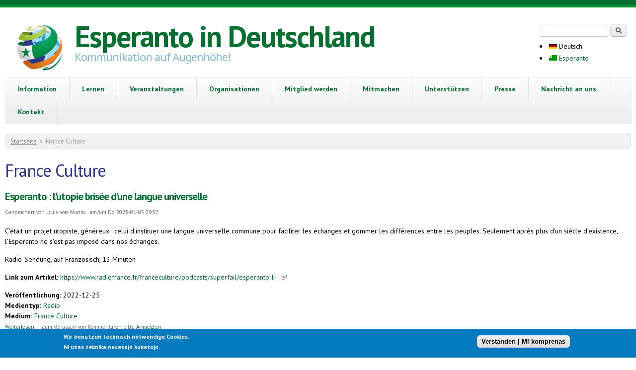

--- FILE ---
content_type: text/html; charset=utf-8
request_url: https://www.esperanto.de/de/medien/france-culture
body_size: 12100
content:

<!DOCTYPE html PUBLIC "-//W3C//DTD XHTML+RDFa 1.0//EN"
  "http://www.w3.org/MarkUp/DTD/xhtml-rdfa-1.dtd">
<html xmlns="http://www.w3.org/1999/xhtml" xml:lang="de" version="XHTML+RDFa 1.0" dir="ltr"
  xmlns:content="http://purl.org/rss/1.0/modules/content/"
  xmlns:dc="http://purl.org/dc/terms/"
  xmlns:foaf="http://xmlns.com/foaf/0.1/"
  xmlns:og="http://ogp.me/ns#"
  xmlns:rdfs="http://www.w3.org/2000/01/rdf-schema#"
  xmlns:sioc="http://rdfs.org/sioc/ns#"
  xmlns:sioct="http://rdfs.org/sioc/types#"
  xmlns:skos="http://www.w3.org/2004/02/skos/core#"
  xmlns:xsd="http://www.w3.org/2001/XMLSchema#">

<head profile="http://www.w3.org/1999/xhtml/vocab">
  <meta charset="utf-8" />
<meta name="Generator" content="Drupal 7 (http://drupal.org)" />
<link rel="alternate" type="application/rss+xml" title="RSS - France Culture" href="https://www.esperanto.de/de/medien/france-culture/feed" />
<link href="https://www.esperanto.de/de/medien/france-culture" rel="alternate" hreflang="de" />
<link href="https://www.esperanto.de/eo/medien/france-culture" rel="alternate" hreflang="eo" />
<meta name="MobileOptimized" content="width" />
<meta name="HandheldFriendly" content="true" />
<meta name="viewport" content="width=device-width, initial-scale=1" />
<meta about="/de/medien/france-culture" typeof="skos:Concept" property="rdfs:label skos:prefLabel" content="France Culture" />
<link rel="shortcut icon" href="https://www.esperanto.de/sites/default/files/esperanto.de/favicon_0.ico" type="image/vnd.microsoft.icon" />
<style>.lang-eo { display: none !important; } .lang-en { display: none !important; }</style>
  <title>France Culture | Esperanto in Deutschland</title>
  <style type="text/css" media="all">
@import url("https://www.esperanto.de/modules/system/system.base.css?t8id9y");
@import url("https://www.esperanto.de/modules/system/system.menus.css?t8id9y");
@import url("https://www.esperanto.de/modules/system/system.messages.css?t8id9y");
@import url("https://www.esperanto.de/modules/system/system.theme.css?t8id9y");
</style>
<style type="text/css" media="all">
@import url("https://www.esperanto.de/modules/aggregator/aggregator.css?t8id9y");
@import url("https://www.esperanto.de/modules/book/book.css?t8id9y");
@import url("https://www.esperanto.de/sites/all/modules/calendar/css/calendar_multiday.css?t8id9y");
@import url("https://www.esperanto.de/modules/comment/comment.css?t8id9y");
@import url("https://www.esperanto.de/sites/all/modules/date/date_repeat_field/date_repeat_field.css?t8id9y");
@import url("https://www.esperanto.de/modules/field/theme/field.css?t8id9y");
@import url("https://www.esperanto.de/sites/all/modules/google_cse/google_cse.css?t8id9y");
@import url("https://www.esperanto.de/sites/all/modules/logintoboggan/logintoboggan.css?t8id9y");
@import url("https://www.esperanto.de/modules/node/node.css?t8id9y");
@import url("https://www.esperanto.de/modules/poll/poll.css?t8id9y");
@import url("https://www.esperanto.de/modules/search/search.css?t8id9y");
@import url("https://www.esperanto.de/modules/user/user.css?t8id9y");
@import url("https://www.esperanto.de/sites/all/modules/extlink/css/extlink.css?t8id9y");
@import url("https://www.esperanto.de/modules/forum/forum.css?t8id9y");
@import url("https://www.esperanto.de/sites/all/modules/views/css/views.css?t8id9y");
@import url("https://www.esperanto.de/sites/all/modules/ckeditor/css/ckeditor.css?t8id9y");
</style>
<style type="text/css" media="all">
@import url("https://www.esperanto.de/sites/all/modules/ctools/css/ctools.css?t8id9y");
@import url("https://www.esperanto.de/sites/all/modules/dhtml_menu/dhtml_menu.css?t8id9y");
@import url("https://www.esperanto.de/sites/all/modules/jquerymenu/jquerymenu.css?t8id9y");
@import url("https://www.esperanto.de/sites/all/modules/panels/css/panels.css?t8id9y");
@import url("https://www.esperanto.de/sites/all/modules/tagclouds/tagclouds.css?t8id9y");
@import url("https://www.esperanto.de/sites/all/modules/print/print_ui/css/print_ui.theme.css?t8id9y");
@import url("https://www.esperanto.de/modules/locale/locale.css?t8id9y");
@import url("https://www.esperanto.de/sites/all/modules/eu_cookie_compliance/css/eu_cookie_compliance.css?t8id9y");
@import url("https://www.esperanto.de/modules/taxonomy/taxonomy.css?t8id9y");
@import url("https://www.esperanto.de/sites/all/modules/date/date_api/date.css?t8id9y");
@import url("https://www.esperanto.de/sites/default/files/esperanto.de/ctools/css/8695a9d3e23511e74e4cde79b7ae1666.css?t8id9y");
</style>
<style type="text/css" media="all">
@import url("https://www.esperanto.de/sites/all/themes/skeletontheme/css/skeleton.css?t8id9y");
@import url("https://www.esperanto.de/sites/all/themes/skeletontheme/css/style.css?t8id9y");
@import url("https://www.esperanto.de/sites/all/themes/skeletontheme/css/buttons.css?t8id9y");
@import url("https://www.esperanto.de/sites/all/themes/skeletontheme/css/layout.css?t8id9y");
@import url("https://www.esperanto.de/sites/default/files/esperanto.de/color/skeletontheme-02be9c45/colors.css?t8id9y");
@import url("https://www.esperanto.de/sites/all/themes/skeletontheme/css/esperanto.css?t8id9y");
</style>
<style type="text/css" media="all">
<!--/*--><![CDATA[/*><!--*/
.row{margin-right:-15px;margin-left:-15px;}.thumbnail{display:block;padding:4px;margin-bottom:20px;line-height:1.42857143;background-color:#fff;border:1px solid #ddd;border-radius:4px;-webkit-transition:border .2s ease-in-out;-o-transition:border .2s ease-in-out;transition:border .2s ease-in-out;}.thumbnail .caption{padding:9px;color:#333;}.col{float:left;position:relative;min-height:1px;padding-right:15px;padding-left:15px;}

/*]]>*/-->
</style>
  <script type="text/javascript" src="https://www.esperanto.de/sites/default/files/esperanto.de/js/js_Pt6OpwTd6jcHLRIjrE-eSPLWMxWDkcyYrPTIrXDSON0.js"></script>
<script type="text/javascript" src="https://www.esperanto.de/sites/default/files/esperanto.de/js/js_RulCPHj8aUtatsXPqRSFtJIhBjBSAzFXZzADEVD4CHY.js"></script>
<script type="text/javascript" src="https://www.esperanto.de/sites/default/files/esperanto.de/js/js_P-eJ4kKdsSvLBSAApyPm9bZQR3UMXBxQ-gjNscaVVFI.js"></script>
<script type="text/javascript" src="https://www.esperanto.de/sites/default/files/esperanto.de/js/js_30Gcf-RU48_dxQz5fuOntNrV-Nc2KPaXuvIibYqPrvQ.js"></script>
<script type="text/javascript">
<!--//--><![CDATA[//><!--
jQuery(document).ready(function($) { 
	
	$("#navigation .content > ul").mobileMenu({
		prependTo: "#navigation",
		combine: false,
        switchWidth: 760,
        topOptionText: Drupal.settings.skeletontheme['topoptiontext']
	});
	
	});
//--><!]]>
</script>
<script type="text/javascript" src="https://www.esperanto.de/sites/default/files/esperanto.de/js/js_6rBSaWzHsnkO7VfQSf6ENIrk2a0GBIVSTJQ9KUb19aI.js"></script>
<script type="text/javascript" src="https://www.googletagmanager.com/gtag/js?id=UA-203164555-1"></script>
<script type="text/javascript">
<!--//--><![CDATA[//><!--
window.dataLayer = window.dataLayer || [];function gtag(){dataLayer.push(arguments)};gtag("js", new Date());gtag("set", "developer_id.dMDhkMT", true);gtag("config", "UA-203164555-1", {"groups":"default","anonymize_ip":true});
//--><!]]>
</script>
<script type="text/javascript" src="https://www.esperanto.de/sites/default/files/esperanto.de/js/js_-oEDdwe4XpUqUj4W0KJs96ENaXIrGvjBvIP-WYYBi54.js"></script>
<script type="text/javascript">
<!--//--><![CDATA[//><!--
jQuery.extend(Drupal.settings, {"basePath":"\/","pathPrefix":"de\/","setHasJsCookie":0,"skeletontheme":{"topoptiontext":"Elektu pa\u011don \/ Seite ausw\u00e4hlen"},"ajaxPageState":{"theme":"skeletontheme","theme_token":"aSWecf43IbyRfRvpSEpmQc2Zcz-E0zld2WeEWCpRGck","js":{"0":1,"sites\/all\/modules\/eu_cookie_compliance\/js\/eu_cookie_compliance.min.js":1,"sites\/all\/modules\/jquery_update\/replace\/jquery\/1.12\/jquery.min.js":1,"misc\/jquery-extend-3.4.0.js":1,"misc\/jquery-html-prefilter-3.5.0-backport.js":1,"misc\/jquery.once.js":1,"misc\/drupal.js":1,"sites\/all\/modules\/jquery_update\/js\/jquery_browser.js":1,"sites\/all\/modules\/eu_cookie_compliance\/js\/jquery.cookie-1.4.1.min.js":1,"misc\/form-single-submit.js":1,"sites\/all\/modules\/admin_menu\/admin_devel\/admin_devel.js":1,"sites\/all\/modules\/entityreference\/js\/entityreference.js":1,"sites\/all\/modules\/google_cse\/google_cse.js":1,"sites\/all\/modules\/spamspan\/spamspan.js":1,"sites\/all\/modules\/webform_single_submit\/js\/script.js":1,"sites\/all\/themes\/skeletontheme\/js\/jquery.mobilemenu.js":1,"public:\/\/languages\/de_5v-xzyTNYLPM6974OMeoMps303EQ4h2G_tLIm0RNe98.js":1,"1":1,"sites\/all\/modules\/dhtml_menu\/dhtml_menu.js":1,"sites\/all\/modules\/iframe\/iframe.js":1,"sites\/all\/modules\/jquerymenu\/jquerymenu.js":1,"sites\/all\/modules\/google_analytics\/googleanalytics.js":1,"https:\/\/www.googletagmanager.com\/gtag\/js?id=UA-203164555-1":1,"2":1,"sites\/all\/modules\/extlink\/js\/extlink.js":1},"css":{"modules\/system\/system.base.css":1,"modules\/system\/system.menus.css":1,"modules\/system\/system.messages.css":1,"modules\/system\/system.theme.css":1,"modules\/aggregator\/aggregator.css":1,"modules\/book\/book.css":1,"sites\/all\/modules\/calendar\/css\/calendar_multiday.css":1,"modules\/comment\/comment.css":1,"sites\/all\/modules\/date\/date_repeat_field\/date_repeat_field.css":1,"modules\/field\/theme\/field.css":1,"sites\/all\/modules\/google_cse\/google_cse.css":1,"sites\/all\/modules\/logintoboggan\/logintoboggan.css":1,"modules\/node\/node.css":1,"modules\/poll\/poll.css":1,"modules\/search\/search.css":1,"modules\/user\/user.css":1,"sites\/all\/modules\/extlink\/css\/extlink.css":1,"modules\/forum\/forum.css":1,"sites\/all\/modules\/views\/css\/views.css":1,"sites\/all\/modules\/ckeditor\/css\/ckeditor.css":1,"sites\/all\/modules\/ctools\/css\/ctools.css":1,"sites\/all\/modules\/dhtml_menu\/dhtml_menu.css":1,"sites\/all\/modules\/jquerymenu\/jquerymenu.css":1,"sites\/all\/modules\/panels\/css\/panels.css":1,"sites\/all\/modules\/tagclouds\/tagclouds.css":1,"sites\/all\/modules\/print\/print_ui\/css\/print_ui.theme.css":1,"modules\/locale\/locale.css":1,"sites\/all\/modules\/eu_cookie_compliance\/css\/eu_cookie_compliance.css":1,"modules\/taxonomy\/taxonomy.css":1,"sites\/all\/modules\/date\/date_api\/date.css":1,"public:\/\/ctools\/css\/8695a9d3e23511e74e4cde79b7ae1666.css":1,"sites\/all\/themes\/skeletontheme\/css\/skeleton.css":1,"sites\/all\/themes\/skeletontheme\/css\/style.css":1,"sites\/all\/themes\/skeletontheme\/css\/buttons.css":1,"sites\/all\/themes\/skeletontheme\/css\/layout.css":1,"sites\/all\/themes\/skeletontheme\/color\/colors.css":1,"sites\/all\/themes\/skeletontheme\/css\/esperanto.css":1,"0":1}},"dhtmlMenu":{"nav":"clone","animation":{"effects":{"height":"height","width":0,"opacity":0},"speed":"100"},"effects":{"siblings":"close-same-tree","children":"close-children","remember":"0"},"filter":{"type":"blacklist","list":{"book-toc-857":0,"book-toc-939":0,"devel":0,"main-menu":0,"management":0,"menu-deb-ba-rundreisen":0,"menu-deb-dek-2016":0,"menu-deb-dek-2018":0,"menu-deb-dek-2019":0,"menu-deb-dek-2020":0,"menu-deb-dek-2021":0,"menu-deb-dek-2023":0,"menu-deb-esperanto-aktuell":0,"menu-deb-esperanto-laden":0,"menu-deb-europa":0,"menu-deb-fv-eblogo":0,"menu-deb-fvb-ikue":0,"menu-deb-fvb-keli":0,"menu-deb-gr-asocio-nova-familio":0,"menu-deb-gr-senlime":0,"menu-deb-lv-berlin-brandenburg":0,"menu-deb-lv-niedersachsen-bremen":0,"menu-deb-lv-nordrhein-westfalen":0,"menu-deb-lv-saarland":0,"menu-deb-lv-th-ringen":0,"menu-deb-og":0,"menu-deb-og-freiburg":0,"menu-deb-og-hamburg":0,"menu-deb-og-hameln":0,"menu-deb-og-k-ln":0,"menu-deb-og-kuhdorf":0,"menu-deb-og-m-nchen":0,"menu-deb-og-muenster":0,"menu-deb-og-n-rnberg":0,"menu-deb-og-neum-nster":0,"menu-deb-og-stuttgart":0,"menu-deb-og-unterweser":0,"menu-deb-tr-ema":0,"menu-deb-tr-psi":0,"menu-deb-tr-silvester":0,"menu-deutsche-esperanto-biblioth":0,"menu-esperanto-anwenden":0,"menu-esperanto-lernen":0,"menu-ifef-ifk-2020":0,"menu-internes":0,"menu-landesverb-nde":0,"menu-manlibro":0,"menu-men-landesverband-sachsen-a":0,"menu-mitgliedschaft":0,"menu-n-chste-veranstaltungen":0,"menu-nachricht":0,"menu-presse":0,"menu-tax-bundeslaender":0,"menu-test":0,"menu-virtuelle-veranstaltungen":0,"menu-was-ist-esperanto":0,"navigation":0,"shortcut-set-1":0,"shortcut-set-2":0,"shortcut-set-3":0,"user-menu":0},"menu_block":{"menu_block_1":0,"menu_block_2":0,"menu_block_3":0,"menu_block_5":0,"menu_block_6":0,"menu_block_7":0,"menu_block_8":0,"menu_block_9":0,"menu_block_10":0,"menu_block_11":0,"menu_block_13":0,"menu_block_14":0,"menu_block_15":0,"menu_block_16":0,"menu_block_17":0,"menu_block_18":0,"menu_block_19":0,"menu_block_20":0,"menu_block_21":0,"menu_block_22":0,"menu_block_23":0,"menu_block_24":0,"menu_block_26":0,"menu_block_27":0,"menu_block_28":0,"menu_block_29":0,"menu_block_30":0,"menu_block_31":0,"menu_block_32":0,"menu_block_33":0,"menu_block_34":0,"menu_block_35":0,"menu_block_36":0,"menu_block_37":0,"menu_block_40":0,"menu_block_41":0,"menu_block_43":0,"menu_block_44":0,"menu_block_45":0,"menu_block_46":0,"menu_block_47":0,"menu_block_48":0,"menu_block_50":0,"menu_block_51":0,"menu_block_52":0,"menu_block_53":0,"menu_block_57":0,"menu_block_58":0,"menu_block_59":0,"menu_block_60":0,"menu_block_61":0,"menu_block_62":0,"menu_block_63":0,"menu_block_64":0,"menu_block_66":0,"menu_block_67":0,"menu_block_68":0,"menu_block_69":0,"menu_block_70":0,"menu_block_71":0,"menu_block_72":0,"menu_block_75":0,"menu_block_76":0,"menu_block_77":0}}},"googleCSE":{"cx":"bf24d5d02e704d302","resultsWidth":600,"domain":"www.google.com","showWaterMark":1},"jquerymenu":{"hover":1,"animate":1,"edit_link":1,"click_to_expand":0},"eu_cookie_compliance":{"cookie_policy_version":"1.0.0","popup_enabled":1,"popup_agreed_enabled":0,"popup_hide_agreed":0,"popup_clicking_confirmation":0,"popup_scrolling_confirmation":0,"popup_html_info":"\u003Cdiv class=\u0022eu-cookie-compliance-banner eu-cookie-compliance-banner-info eu-cookie-compliance-banner--default\u0022\u003E\n  \u003Cdiv class=\u0022popup-content info\u0022\u003E\n        \u003Cdiv id=\u0022popup-text\u0022\u003E\n      \u003Cp\u003E\tWir benutzen technisch notwendige Cookies.\u003Cbr \/\u003E\tNi uzas teknike necesajn kuketojn.\u003C\/p\u003E\n          \u003C\/div\u003E\n    \n    \u003Cdiv id=\u0022popup-buttons\u0022 class=\u0022\u0022\u003E\n            \u003Cbutton type=\u0022button\u0022 class=\u0022agree-button eu-cookie-compliance-default-button\u0022\u003EVerstanden | Mi komprenas\u003C\/button\u003E\n          \u003C\/div\u003E\n  \u003C\/div\u003E\n\u003C\/div\u003E","use_mobile_message":false,"mobile_popup_html_info":"\u003Cdiv class=\u0022eu-cookie-compliance-banner eu-cookie-compliance-banner-info eu-cookie-compliance-banner--default\u0022\u003E\n  \u003Cdiv class=\u0022popup-content info\u0022\u003E\n        \u003Cdiv id=\u0022popup-text\u0022\u003E\n      \u003Ch2\u003E\tWe use cookies on this site to enhance your user experience\u003C\/h2\u003E\n\u003Cp\u003E\tBy tapping the Accept button, you agree to us doing so.\u003C\/p\u003E\n          \u003C\/div\u003E\n    \n    \u003Cdiv id=\u0022popup-buttons\u0022 class=\u0022\u0022\u003E\n            \u003Cbutton type=\u0022button\u0022 class=\u0022agree-button eu-cookie-compliance-default-button\u0022\u003EVerstanden | Mi komprenas\u003C\/button\u003E\n          \u003C\/div\u003E\n  \u003C\/div\u003E\n\u003C\/div\u003E\n","mobile_breakpoint":"768","popup_html_agreed":"\u003Cdiv\u003E\n  \u003Cdiv class=\u0022popup-content agreed\u0022\u003E\n    \u003Cdiv id=\u0022popup-text\u0022\u003E\n      \u003Ch2\u003E\tThank you for accepting cookies\u003C\/h2\u003E\n\u003Cp\u003E\tYou can now hide this message or find out more about cookies.\u003C\/p\u003E\n    \u003C\/div\u003E\n    \u003Cdiv id=\u0022popup-buttons\u0022\u003E\n      \u003Cbutton type=\u0022button\u0022 class=\u0022hide-popup-button eu-cookie-compliance-hide-button\u0022\u003EHide\u003C\/button\u003E\n          \u003C\/div\u003E\n  \u003C\/div\u003E\n\u003C\/div\u003E","popup_use_bare_css":false,"popup_height":"auto","popup_width":"100%","popup_delay":1000,"popup_link":"\/de","popup_link_new_window":1,"popup_position":null,"fixed_top_position":1,"popup_language":"de","store_consent":false,"better_support_for_screen_readers":0,"reload_page":0,"domain":"","domain_all_sites":0,"popup_eu_only_js":0,"cookie_lifetime":"100","cookie_session":false,"disagree_do_not_show_popup":0,"method":"default","allowed_cookies":"","withdraw_markup":"\u003Cbutton type=\u0022button\u0022 class=\u0022eu-cookie-withdraw-tab\u0022\u003EPrivacy settings\u003C\/button\u003E\n\u003Cdiv class=\u0022eu-cookie-withdraw-banner\u0022\u003E\n  \u003Cdiv class=\u0022popup-content info\u0022\u003E\n    \u003Cdiv id=\u0022popup-text\u0022\u003E\n      \u003Ch2\u003E\tWe use cookies on this site to enhance your user experience\u003C\/h2\u003E\n\u003Cp\u003E\tYou have given your consent for us to set cookies.\u003C\/p\u003E\n    \u003C\/div\u003E\n    \u003Cdiv id=\u0022popup-buttons\u0022\u003E\n      \u003Cbutton type=\u0022button\u0022 class=\u0022eu-cookie-withdraw-button\u0022\u003EWithdraw consent\u003C\/button\u003E\n    \u003C\/div\u003E\n  \u003C\/div\u003E\n\u003C\/div\u003E\n","withdraw_enabled":false,"withdraw_button_on_info_popup":0,"cookie_categories":[],"cookie_categories_details":[],"enable_save_preferences_button":1,"cookie_name":"","cookie_value_disagreed":"0","cookie_value_agreed_show_thank_you":"1","cookie_value_agreed":"2","containing_element":"body","automatic_cookies_removal":1,"close_button_action":"close_banner"},"googleanalytics":{"account":["UA-203164555-1"],"trackOutbound":1,"trackMailto":1,"trackDownload":1,"trackDownloadExtensions":"7z|aac|arc|arj|asf|asx|avi|bin|csv|doc(x|m)?|dot(x|m)?|exe|flv|gif|gz|gzip|hqx|jar|jpe?g|js|mp(2|3|4|e?g)|mov(ie)?|msi|msp|pdf|phps|png|ppt(x|m)?|pot(x|m)?|pps(x|m)?|ppam|sld(x|m)?|thmx|qtm?|ra(m|r)?|sea|sit|tar|tgz|torrent|txt|wav|wma|wmv|wpd|xls(x|m|b)?|xlt(x|m)|xlam|xml|z|zip"},"urlIsAjaxTrusted":{"\/de\/medien\/france-culture":true},"extlink":{"extTarget":"_blank","extClass":"ext","extLabel":"(link is external)","extImgClass":0,"extIconPlacement":"append","extSubdomains":1,"extExclude":"","extInclude":"","extCssExclude":"","extCssExplicit":"","extAlert":0,"extAlertText":"This link will take you to an external web site.","mailtoClass":"mailto","mailtoLabel":"(link sends e-mail)","extUseFontAwesome":false}});
//--><!]]>
</script>
</head>
<body class="html not-front not-logged-in no-sidebars page-taxonomy page-taxonomy-term page-taxonomy-term- page-taxonomy-term-1007 i18n-de" >
  <div id="skip-link">
    <a href="#main-content" class="element-invisible element-focusable">Direkt zum Inhalt</a>
  </div>
    <div id="wrap">
    <div class="container">
        
                
        <div class="clear"></div>
        
        <!-- #header -->
                <div id="header" class="eleven columns clearfix">
		        
            <div class="inner">
    
                                  <a href="/de" title="Startseite" rel="home" id="logo">
                    <img src="https://www.esperanto.de/sites/default/files/esperanto.de/logo_0.png" alt="Startseite" />
                  </a>
                                
                                <div id="name-and-slogan">
                
                                        <div id="site-name">
                    <a href="/de" title="Startseite" rel="home">Esperanto in Deutschland</a>
                    </div>
                                        
                                        <div id="site-slogan">
                    Kommunikation auf Augenhöhe!                    </div>
                                    
                </div>
                            </div>
        </div><!-- /#header -->
        
                <!-- #header-right -->
        <div id="header-right" class="five columns clearfix">
        
        	 <div class="inner">
			  <div class="region region-header-right">
    <div id="block-search-form" class="block block-search">

    
  <div class="content">
    <form action="/de/medien/france-culture" method="post" id="search-block-form" accept-charset="UTF-8"><div><div class="container-inline">
      <h2 class="element-invisible">Suchformular</h2>
    <div class="form-item form-type-textfield form-item-search-block-form">
  <label class="element-invisible" for="edit-search-block-form--2">Suche </label>
 <input title="Geben Sie die Begriffe ein, nach denen Sie suchen." type="text" id="edit-search-block-form--2" name="search_block_form" value="" size="15" maxlength="128" class="form-text" />
</div>
<div class="form-actions form-wrapper" id="edit-actions"><input type="submit" id="edit-submit" name="op" value="Suche" class="form-submit" /></div><input type="hidden" name="form_build_id" value="form-ojL0Mtc8LM4SYBE4Sl8hLS5zdOYU3qr6KZ_0E5uP7nM" />
<input type="hidden" name="form_id" value="search_block_form" />
</div>
</div></form>  </div>
</div>
<div id="block-locale-language" class="block block-locale">

    
  <div class="content">
    <ul class="language-switcher-locale-url"><li class="de deutsch first active"><a href="/de/medien/france-culture" class="language-link active" xml:lang="de" hreflang="de" title="France Culture"><img class="language-icon" typeof="foaf:Image" src="https://www.esperanto.de/sites/all/modules/languageicons/flags/de.png" width="16" height="12" alt="Deutsch" title="Deutsch" /> Deutsch</a></li>
<li class="eo esperanto last"><a href="/eo/medien/france-culture" class="language-link" xml:lang="eo" hreflang="eo" title="France Culture"><img class="language-icon" typeof="foaf:Image" src="https://www.esperanto.de/sites/all/modules/languageicons/flags/eo.png" width="16" height="12" alt="Esperanto" title="Esperanto" /> Esperanto</a></li>
</ul>  </div>
</div>
  </div>
        	</div>
            
        </div><!-- /#header-right -->
                
        <div class="clear"></div>
        
        <!-- #navigation -->
        <div id="navigation" class="sixteen columns clearfix">
        
            <div class="menu-header">
                            				<div class="content">
				<ul class="menu"><li  class="first collapsed dhtml-menu start-collapsed information lang-de" id="dhtml_menu-1320"><a href="/de/enhavo/informi/was-ist-esperanto" title="Alle Infos über Esperanto">Information</a><ul class="menu"><li  class="first leaf dhtml-menu was-ist-esperanto lang-de" id="dhtml_menu-9921"><a href="/de/enhavo/informi/was-ist-esperanto">Was ist Esperanto?</a></li>
<li  class="leaf dhtml-menu esperanto-lebt lang-de" id="dhtml_menu-896"><a href="/de/enhavo/informi/esperanto-lebt" title="Grundlegende Informationen über Esperanto">Esperanto lebt!</a></li>
<li  class="leaf dhtml-menu geschichte-des-esperanto lang-de" id="dhtml_menu-1324"><a href="/de/enhavo/informi/geschichte" title="Geschichtliche Entwicklung des Esperanto">Geschichte des Esperanto</a></li>
<li  class="expanded dhtml-menu collapsed start-collapsed h-ufige-fragen-faq lang-de" id="dhtml_menu-1325"><a href="/de/enhavo/informi/h%C3%A4ufige-fragen-zu-esperanto" title="Häufig gestellte Fragen (FAQ) zu Esperanto - und unsere Antworten darauf">Häufige Fragen (FAQ)</a><ul class="menu"><li  class="first leaf dhtml-menu leichtigkeit lang-de" id="dhtml_menu-1326"><a href="/de/enhavo/informi/wie-leicht-ist-esperanto" title="Wie leicht ist Esperanto?">Leichtigkeit</a></li>
<li  class="leaf dhtml-menu nat-rlichkeit lang-de" id="dhtml_menu-1327"><a href="/de/enhavo/informi/wie-k%C3%BCnstlich-oder-nat%C3%BCrlich-ist-esperanto" title="Wie künstlich oder natürlich ist Esperanto?">Natürlichkeit</a></li>
<li  class="last leaf dhtml-menu neutralit-t lang-de" id="dhtml_menu-1328"><a href="/de/enhavo/informi/wie-neutral-ist-esperanto" title="Wie neutral ist Esperanto?">Neutralität</a></li>
</ul></li>
<li  class="leaf dhtml-menu wer-spricht-esperanto lang-de" id="dhtml_menu-1473"><a href="/de/enhavo/informi/wer-spricht-esperanto" title="Wer spricht eigentlich Esperanto und gibt es wirklich Esperanto-Muttersprachler?">Wer spricht Esperanto?</a></li>
<li  class="expanded dhtml-menu collapsed start-collapsed esperanto-anwenden" id="dhtml_menu-1563"><a href="/de/anwenden" title="Was Du mit Esperanto alles heute schon machen kannst...">Esperanto anwenden</a><ul class="menu"><li  class="first leaf dhtml-menu treffen lang-de" id="dhtml_menu-1566"><a href="/de/enhavo/informi/treffen" title="Menschen real begegnen - mit Esperanto!">Treffen</a></li>
<li  class="leaf dhtml-menu esperanto-blogs lang-de" id="dhtml_menu-1569"><a href="/de/enhavo/informi/esperanto-blogs" title="Weblogs von Esperantosprechern">Esperanto-Blogs</a></li>
<li  class="leaf dhtml-menu kostenlos-bernachten-lassen lang-de" id="dhtml_menu-1570"><a href="/de/enhavo/informi/kostenlos-%C3%BCbernachten-lassen" title="Mit Esperanto durch die Welt reisen">Kostenlos übernachten (lassen)</a></li>
<li  class="leaf dhtml-menu literatur-und-zeitschriften lang-de" id="dhtml_menu-1567"><a href="/de/enhavo/informi/literatur-und-zeitschriften" title="Esperanto für Leseratten und Bücherwürmer!">Literatur und Zeitschriften</a></li>
<li  class="leaf dhtml-menu musik lang-de" id="dhtml_menu-1564"><a href="/de/enhavo/informi/musik" title="Musik mit Texten in Esperanto">Musik</a></li>
<li  class="leaf dhtml-menu podcasts-und-radio lang-de" id="dhtml_menu-1568"><a href="/de/enhavo/informi/podcasts-und-radio" title="Esperanto hören per Radio und Internet">Podcasts und Radio</a></li>
<li  class="last leaf dhtml-menu soziale-netze lang-de" id="dhtml_menu-1565"><a href="/de/enhavo/informi/soziale-netze" title="Esperanto in den sozialen Netzen">Soziale Netze</a></li>
</ul></li>
<li  class="leaf dhtml-menu b-cherkatalog-online lang-de" id="dhtml_menu-9239"><a href="https://www.bibkat.de/deb">Bücherkatalog online</a></li>
<li  class="leaf dhtml-menu informationsbl-tter lang-de" id="dhtml_menu-9922"><a href="/de/enhavo/informi/informationsbl%C3%A4tter">Informationsblätter</a></li>
<li  class="last leaf dhtml-menu zeitschrift-esperanto-aktuell lang-de" id="dhtml_menu-5984"><a href="/de/ea-archiv">Zeitschrift &quot;Esperanto aktuell&quot;</a></li>
</ul></li>
<li  class="expanded dhtml-menu collapsed start-collapsed lernen lang-de" id="dhtml_menu-897"><a href="/de/lernen">Lernen</a><ul class="menu"><li  class="first leaf dhtml-menu esperanto-lernen" id="dhtml_menu-8877"><a href="/de/lernen">Esperanto lernen</a></li>
<li  class="leaf dhtml-menu kurse-vor-ort lang-de" id="dhtml_menu-1571"><a href="/de/enhavo/lerni/kurse-vor-ort" title="Esperanto in einem Kurs vor Ort lernen">Kurse vor Ort</a></li>
<li  class="leaf dhtml-menu fernkurs-mit-mentor lang-de" id="dhtml_menu-1572"><a href="/de/fernkurs" title="Ein Fernkurs (nicht nur) für Jugendliche">Fernkurs mit Mentor</a></li>
<li  class="leaf dhtml-menu virtuelle-kurse lang-de" id="dhtml_menu-6765"><a href="/de/enhavo/lerni/virtuelle-kurse">Virtuelle Kurse</a></li>
<li  class="leaf dhtml-menu video-kurse lang-de" id="dhtml_menu-9986"><a href="/de/node/3059">Video-Kurse</a></li>
<li  class="leaf dhtml-menu bildungsurlaub lang-de" id="dhtml_menu-10631"><a href="/de/bildungsurlaub">Bildungsurlaub</a></li>
<li  class="leaf dhtml-menu aktives-sprechen lang-de" id="dhtml_menu-10635"><a href="/de/node/3377">Aktives Sprechen</a></li>
<li  class="leaf dhtml-menu andere-kurse lang-de" id="dhtml_menu-1573"><a href="/de/enhavo/lerni/andere-kurse" title="Weitere Möglichkeiten, Esperanto im Internet zu lernen.">Andere Kurse</a></li>
<li  class="leaf dhtml-menu vergleich-von-esperanto-fernkursen lang-de" id="dhtml_menu-7512"><a href="/de/enhavo/lerni/vergleich-von-esperanto-fernkursen">Vergleich von Esperanto-Fernkursen</a></li>
<li  class="leaf dhtml-menu online-w-rterb-cher lang-de" id="dhtml_menu-3902"><a href="/de/enhavo/lerni/online-w%C3%B6rterb%C3%BCcher">Online-Wörterbücher</a></li>
<li  class="collapsed dhtml-menu start-collapsed b-cher lang-de" id="dhtml_menu-1575"><a href="/de/enhavo/lerni/b%C3%BCcher" title="Bücher insbesondere zum Lernen von Esperanto">Bücher</a><ul class="menu"><li  class="first leaf dhtml-menu lehrb-cher lang-de" id="dhtml_menu-1576"><a href="/de/enhavo/lerni/lehrb%C3%BCcher" title="Bücher zum Erlernen von Esperanto">Lehrbücher</a></li>
<li  class="leaf dhtml-menu w-rterb-cher lang-de" id="dhtml_menu-1577"><a href="/de/enhavo/lerni/w%C3%B6rterb%C3%BCcher" title="Esperanto-Wörterbücher">Wörterbücher</a></li>
<li  class="leaf dhtml-menu grammatikb-cher lang-de" id="dhtml_menu-1578"><a href="/de/enhavo/lerni/grammatikb%C3%BCcher" title="Bücher zur Esperanto-Grammatik">Grammatikbücher</a></li>
<li  class="leaf dhtml-menu literatur" id="dhtml_menu-1579"><a href="/de/enhavo/lerni/esperanto-literatur-f%C3%BCr-einsteiger" title="Esperanto-Literatur für Einsteiger">Literatur</a></li>
<li  class="last leaf dhtml-menu b-cher-ber-esperanto lang-de" id="dhtml_menu-1580"><a href="/de/enhavo/lerni/b%C3%BCcher-%C3%BCber-esperanto" title="Bücher, die Einblicke in die Esperantowelt präsentieren">Bücher über Esperanto</a></li>
</ul></li>
<li  class="leaf dhtml-menu hilfsmittel" id="dhtml_menu-1592"><a href="/de/enhavo/lerni/hilfsmittel">Hilfsmittel</a></li>
<li  class="leaf dhtml-menu pr-fungen" id="dhtml_menu-1593"><a href="/de/enhavo/lerni/pr%C3%BCfungen">Prüfungen</a></li>
<li  class="leaf dhtml-menu weiterlernen lang-de" id="dhtml_menu-1730"><a href="/de/enhavo/lerni/weiterlernen">Weiterlernen</a></li>
<li  class="last leaf dhtml-menu sonderzeichen lang-de" id="dhtml_menu-1731"><a href="/de/enhavo/lerni/sonderzeichen">Sonderzeichen</a></li>
</ul></li>
<li  class="collapsed dhtml-menu start-collapsed veranstaltungen lang-de" id="dhtml_menu-4698"><a href="/de/veranstaltungen">Veranstaltungen</a><ul class="menu"><li  class="first leaf dhtml-menu in-deutschland lang-de" id="dhtml_menu-1814"><a href="/de/enhavo/sperti/esperanto-veranstaltungen-deutschland">In Deutschland</a></li>
<li  class="leaf dhtml-menu international lang-de" id="dhtml_menu-4745"><a href="/de/enhavo/sperti/internationale-esperanto-veranstaltungen">International</a></li>
<li  class="last leaf dhtml-menu virtuell lang-de" id="dhtml_menu-5664"><a href="/de/enhavo/sperti/virtuelle-esperanto-veranstaltungen">Virtuell</a></li>
</ul></li>
<li  class="expanded dhtml-menu collapsed start-collapsed organisationen lang-de" id="dhtml_menu-653"><a href="/de/enhavo/gea/organisationen">Organisationen</a><ul class="menu"><li  class="first collapsed dhtml-menu start-collapsed deutscher-esperanto-bund-deb lang-de" id="dhtml_menu-1816"><a href="/de/enhavo/gea/deutscher-esperanto-bund-e-v" title="Deutscher Esperanto-Bund e. V.">Deutscher Esperanto-Bund (DEB)</a><ul class="menu"><li  class="first expanded dhtml-menu collapsed start-collapsed bundesverband" id="dhtml_menu-654"><a href="/de/enhavo/gea/bundesverband">Bundesverband</a><ul class="menu"><li  class="first leaf dhtml-menu vorstand lang-de" id="dhtml_menu-567"><a href="/de/enhavo/gea/vorstand-deb" title="Übersicht über die Vorstandsmitglieder">Vorstand</a></li>
<li  class="last leaf dhtml-menu beauftragte lang-de" id="dhtml_menu-568"><a href="/de/deb-beauftragte">Beauftragte</a></li>
</ul></li>
<li  class="leaf dhtml-menu landesverb-nde" id="dhtml_menu-4505"><a href="/de/landesverb%C3%A4nde">Landesverbände</a></li>
<li  class="leaf dhtml-menu ortsgruppen" id="dhtml_menu-4507"><a href="/de/ortsgruppen">Ortsgruppen</a></li>
<li  class="expanded dhtml-menu collapsed start-collapsed einrichtungen lang-de" id="dhtml_menu-573"><a href="/de/enhavo/gea/einrichtungen-des-deutschen-esperanto-bunds">Einrichtungen</a><ul class="menu"><li  class="first leaf dhtml-menu deutsche-esperanto-bibliothek-aalen" id="dhtml_menu-5654"><a href="/de/enhavo/deutsche-esperanto-bibliothek-aalen">Deutsche Esperanto-Bibliothek Aalen</a></li>
<li  class="leaf dhtml-menu deutsches-esperanto-institut lang-de" id="dhtml_menu-2167"><a href="/de/gei">Deutsches Esperanto-Institut</a></li>
<li  class="last leaf dhtml-menu deutsches-esperanto-zentrum-herzberg lang-de" id="dhtml_menu-3878"><a href="/de/enhavo/gea/deutsches-esperanto-zentrum-herzberg-harz">Deutsches Esperanto-Zentrum Herzberg</a></li>
</ul></li>
<li  class="leaf dhtml-menu zeitschrift-esperanto-aktuell" id="dhtml_menu-569"><a href="/de/ea">Zeitschrift &quot;Esperanto aktuell&quot;</a></li>
<li  class="leaf dhtml-menu mitgliedschaft" id="dhtml_menu-8863"><a href="/de/enhavo/gea/mitgliedschaft">Mitgliedschaft</a></li>
<li  class="leaf dhtml-menu beitrittsformular-deb" id="dhtml_menu-6754"><a href="/de/enhavo/gea/beitritt-zum-deutschen-esperanto-bund-ali%C4%9Do-al-germana-esperanto-asocio">Beitrittsformular DEB</a></li>
<li  class="leaf dhtml-menu nderungsformular-deb" id="dhtml_menu-8008"><a href="/de/node/2552">Änderungsformular DEB</a></li>
<li  class="leaf dhtml-menu bankkonten lang-de" id="dhtml_menu-620"><a href="/de/enhavo/gea/bankkonten">Bankkonten</a></li>
<li  class="expanded dhtml-menu collapsed start-collapsed dokumente lang-de" id="dhtml_menu-617"><a href="/de/enhavo/gea/dokumente">Dokumente</a><ul class="menu"><li  class="first leaf dhtml-menu satzung-des-deutschen-esperanto-bundes" id="dhtml_menu-4762"><a href="https://www.esperanto.de/sites/default/files/esperanto.de/deb/dokumente/Satzung%20DEB%202019-06-09.pdf">Satzung des Deutschen Esperanto-Bundes</a></li>
<li  class="leaf dhtml-menu gesch-ftsordnung-des-deutschen-esperanto-bundes-e-v" id="dhtml_menu-7932"><a href="https://www.esperanto.de/sites/default/files/esperanto.de/deb/dokumente/Gesch%C3%A4ftsorddnung%20DEB.pdf">Geschäftsordnung des Deutschen Esperanto-Bundes e.V.</a></li>
<li  class="leaf dhtml-menu formulare lang-de" id="dhtml_menu-1819"><a href="/de/enhavo/gea/formulare">Formulare</a></li>
<li  class="leaf dhtml-menu f-rderrichtlinien" id="dhtml_menu-1818"><a href="/de/foerderrichtlinien">Förderrichtlinien</a></li>
<li  class="last leaf dhtml-menu leitbild" id="dhtml_menu-2146"><a href="/de/node/98">Leitbild</a></li>
</ul></li>
<li  class="leaf dhtml-menu positionen lang-de" id="dhtml_menu-665"><a href="/de/enhavo/gea/positionen">Positionen</a></li>
<li  class="leaf dhtml-menu spenden lang-de" id="dhtml_menu-578"><a href="/de/enhavo/gea/spenden" title="Spenden und Mitgliedsbeiträge für den D.E.B. sind steuerlich abzugsfähig">Spenden</a></li>
<li  class="leaf dhtml-menu indirekt-spenden-durch-eink-ufe lang-de" id="dhtml_menu-1817"><a href="/de/enhavo/gea/mit-goodingde-und-amazon-smile-den-deb-und-die-dej-unterst%C3%BCtzen">Indirekt spenden durch Einkäufe</a></li>
<li  class="leaf dhtml-menu esperanto-laden-berlin" id="dhtml_menu-4503"><a href="/de/enhavo/der-esperanto-laden-berlin">Esperanto-Laden Berlin</a></li>
<li  class="leaf dhtml-menu b-cherkatalog-online lang-de" id="dhtml_menu-9240"><a href="https://www.bibkat.de/deb">Bücherkatalog online</a></li>
<li  class="last leaf dhtml-menu ein-wort-zur-rechtschreibung lang-de" id="dhtml_menu-9932"><a href="/de/rechtschreibung">Ein Wort zur Rechtschreibung</a></li>
</ul></li>
<li  class="collapsed dhtml-menu start-collapsed deutsche-esperanto-jugend-dej" id="dhtml_menu-448"><a href="https://esperanto-jugend.de/retpagxo/de" title="Deutsche Esperanto-Jugend e. V. / Germana Esperanto-Junularo r. A.">Deutsche Esperanto-Jugend (DEJ)</a></li>
<li  class="leaf dhtml-menu fachverb-nde lang-de" id="dhtml_menu-664"><a href="/de/fachverb%C3%A4nde">Fachverbände</a></li>
<li  class="leaf dhtml-menu esperanto-stiftungen lang-de" id="dhtml_menu-577"><a href="/de/enhavo/gea/esperanto-stiftungen">Esperanto-Stiftungen</a></li>
<li  class="last collapsed dhtml-menu start-collapsed andere lang-de" id="dhtml_menu-6773"><a href="/de/node/2232">Andere</a><ul class="menu"><li  class="first leaf dhtml-menu sennacieca-asocio-tutmonda-sat lang-de" id="dhtml_menu-10035"><a href="https://satesperanto.org/">Sennacieca Asocio Tutmonda (SAT)</a></li>
<li  class="leaf dhtml-menu esperantoland-e-v" id="dhtml_menu-1892"><a href="/de/esperantoland">EsperantoLand e. V.</a></li>
<li  class="leaf dhtml-menu asocio-nova-familio lang-de" id="dhtml_menu-7163"><a href="/de/asocio-nova-familio">Asocio Nova Familio</a></li>
<li  class="leaf dhtml-menu asocio-de-verduloj-esperantistaj-ave" id="dhtml_menu-10765"><a href="/de/ave">Asocio de Verduloj Esperantistaj (AVE)</a></li>
<li  class="last leaf dhtml-menu esperanto-stacio-halbe lang-de" id="dhtml_menu-8930"><a href="https://www.esperantostacio.com/">Esperanto-Stacio Halbe</a></li>
</ul></li>
</ul></li>
<li  class="leaf dhtml-menu mitglied-werden lang-de" id="dhtml_menu-5324"><a href="/de/mitgliedschaft">Mitglied werden</a></li>
<li  class="leaf dhtml-menu mitmachen lang-de" id="dhtml_menu-648"><a href="/de/enhavo/kunlabori/mitmachen">Mitmachen</a></li>
<li  class="collapsed dhtml-menu start-collapsed unterst-tzen lang-de" id="dhtml_menu-1893"><a href="/de/enhavo/unterst%C3%BCtzen">Unterstützen</a><ul class="menu"><li  class="first leaf dhtml-menu spenden" id="dhtml_menu-10046"><a href="/de/enhavo/gea/spenden">Spenden</a></li>
<li  class="last leaf dhtml-menu indirekt-spenden-durch-eink-ufe" id="dhtml_menu-1894"><a href="/de/enhavo/online-einkaufen-und-dabei-spenden-goodingde-amazon-smile">Indirekt spenden durch Einkäufe</a></li>
</ul></li>
<li  class="collapsed dhtml-menu start-collapsed presse lang-de" id="dhtml_menu-1949"><a href="/de/presse">Presse</a><ul class="menu"><li  class="first leaf dhtml-menu medienecho" id="dhtml_menu-2208"><a href="/de/medienecho" title="Artikel und Meldungen über Esperanto in anderen Medien">Medienecho</a></li>
<li  class="leaf dhtml-menu pressemitteilungen" id="dhtml_menu-1812"><a href="/de/pressemitteilungen">Pressemitteilungen</a></li>
<li  class="last leaf dhtml-menu medienecho-melden" id="dhtml_menu-2209"><a href="/de/medienecho-melden">Medienecho melden</a></li>
</ul></li>
<li  class="collapsed dhtml-menu start-collapsed nachricht-an-uns lang-de" id="dhtml_menu-7690"><a href="/de/node/2448">Nachricht an uns</a><ul class="menu"><li  class="first leaf dhtml-menu anregung-kommentar-kritik lang-de" id="dhtml_menu-7722"><a href="/de/node/2446">Anregung, Kommentar, Kritik</a></li>
<li  class="leaf dhtml-menu wissenswertes-melden lang-de" id="dhtml_menu-7723"><a href="/de/wissenswertes-melden">Wissenswertes melden</a></li>
<li  class="last leaf dhtml-menu medienecho-melden lang-de" id="dhtml_menu-7724"><a href="/de/medienecho-melden">Medienecho melden</a></li>
</ul></li>
<li  class="last leaf dhtml-menu kontakt lang-de" id="dhtml_menu-10999"><a href="/de/enhavo/kontakt">Kontakt</a></li>
</ul>                </div>
                        </div>
            
        </div><!-- /#navigation -->
        
                
                <div id="content" class="sixteen columns clearfix">    
                
                    
                            <div id="breadcrumb"><h2 class="element-invisible">Sie sind hier</h2><div class="breadcrumb"><a href="/de">Startseite</a><span class="sep">»</span>France Culture</div></div>
                        
            <div id="main">
            
                                
                                
                                <h1 class="title" id="page-title">
                  France Culture                </h1>
                                
                                
                                <div class="tabs">
                                  </div>
                                
                                
                                
                  <div class="region region-content">
    <div id="block-system-main" class="block block-system">

    
  <div class="content">
    <div class="term-listing-heading"><div id="taxonomy-term-1007" class="taxonomy-term vocabulary-medien">

  
  <div class="content">
      </div>

</div>
</div><div id="node-2884" class="node node-08b-medienecho node-teaser clearfix" about="/de/enhavo/esperanto%C2%A0-lutopie-bris%C3%A9e-dune-langue-universelle" typeof="sioc:Item foaf:Document">

        <h2>
      <a href="/de/enhavo/esperanto%C2%A0-lutopie-bris%C3%A9e-dune-langue-universelle">Esperanto : l&#039;utopie brisée d&#039;une langue universelle</a>
    </h2>
    <span property="dc:title" content="Esperanto : l&#039;utopie brisée d&#039;une langue universelle" class="rdf-meta element-hidden"></span><span property="sioc:num_replies" content="0" datatype="xsd:integer" class="rdf-meta element-hidden"></span>
      <div class="meta submitted">
            <span property="dc:date dc:created" content="2023-01-05T09:37:31+01:00" datatype="xsd:dateTime" rel="sioc:has_creator">Gespeichert von <span class="username" xml:lang="" about="/de/uzanto/louis-von-wunsch-rolshoven" typeof="sioc:UserAccount" property="foaf:name" datatype="">Louis von Wunsc...</span> am/um Do, 2023-01-05 09:37</span>    </div>
  
  <div class="content clearfix">
    <div class="field field-name-body field-type-text-with-summary field-label-hidden"><div class="field-items"><div class="field-item even" property="content:encoded"><p>C'était un projet utopiste, généreux : celui d'instituer une langue universelle commune pour faciliter les échanges et gommer les différences entre les peuples. Seulement après plus d'un siècle d'existence, l'Esperanto ne s'est pas imposé dans nos échanges. </p>
<p>Radio-Sendung, auf Französisch, 13 Minuten</p>
</div></div></div><div class="field field-name-field-link-zum-artikel field-type-text-with-summary field-label-inline clearfix"><div class="field-label">Link zum Artikel:&nbsp;</div><div class="field-items"><div class="field-item even"><p><a href="https://www.radiofrance.fr/franceculture/podcasts/superfail/esperanto-l-utopie-brisee-d-une-langue-universelle-7670298">https://www.radiofrance.fr/franceculture/podcasts/superfail/esperanto-l-...</a></p>
</div></div></div><div class="field field-name-field-veroeffentlichungsdatum field-type-datetime field-label-inline clearfix"><div class="field-label">Veröffentlichung:&nbsp;</div><div class="field-items"><div class="field-item even"><span  property="dc:date" datatype="xsd:dateTime" content="2022-12-25T00:00:00+01:00" class="date-display-single">2022-12-25</span></div></div></div><div class="field field-name-field-medientyp field-type-taxonomy-term-reference field-label-inline clearfix"><div class="field-label">Medientyp:&nbsp;</div><div class="field-items"><div class="field-item even"><a href="/de/medientypen/radio" typeof="skos:Concept" property="rdfs:label skos:prefLabel">Radio</a></div></div></div><div class="field field-name-field-medium field-type-taxonomy-term-reference field-label-inline clearfix"><div class="field-label">Medium:&nbsp;</div><div class="field-items"><div class="field-item even"><a href="/de/medien/france-culture" typeof="skos:Concept" property="rdfs:label skos:prefLabel" datatype="" class="active">France Culture</a></div></div></div>  </div>

      <div class="link-wrapper">
      <ul class="links inline"><li class="node-readmore weiterlesen-ber-esperanto-l-039-utopie-bris-e-d-039-une-langue-universelle first"><a href="/de/enhavo/esperanto%C2%A0-lutopie-bris%C3%A9e-dune-langue-universelle" rel="tag" title="Esperanto : l&#039;utopie brisée d&#039;une langue universelle">Weiterlesen<span class="element-invisible"> über Esperanto : l&#039;utopie brisée d&#039;une langue universelle</span></a></li>
<li class="comment_forbidden zum-verfassen-von-kommentaren-bitte-anmelden last"><span>Zum Verfassen von Kommentaren bitte <a href="/de/ensaluti/login?destination=node/2884%23comment-form">Anmelden</a>.</span></li>
</ul>    </div>
  
  
</div>
  </div>
</div>
  </div>
                <a href="/de/medien/france-culture/feed" class="feed-icon" title="Subscribe to RSS - France Culture"><img typeof="foaf:Image" src="https://www.esperanto.de/misc/feed.png" width="16" height="16" alt="Subscribe to RSS - France Culture" /></a>                
            </div>
        
        </div><!-- /#content -->
        
                
        <div class="clear"></div>
        
                
	</div>
        
	<div id="footer" >
        <div class="container">
        	<div class="sixteen columns clearfix">
        
                <div class="one_third">
                  <div class="region region-footer-first">
    <div id="block-block-2" class="block block-block">

    
  <div class="content">
    <p>
	<strong>Esperanto</strong></p>
<ul>
<li>
		<a href="http://esperanto.de/faq">Häufige Fragen</a></li>
<li>
		<a href="http://esperanto.de/lernen">Esperanto lernen</a></li>
<li>
		<a href="http://esperanto.de/musik">Esperanto-Musik</a></li>
<li>
		<a href="http://esperanto.de/literatur">Esperanto-Literatur</a></li>
</ul>
  </div>
</div>
  </div>
                </div>
                
                <div class="one_third">
                  <div class="region region-footer-second">
    <div id="block-block-3" class="block block-block">

    
  <div class="content">
    <p>
	<strong>Verein</strong></p>
<ul>
<li>
		<a href="/de/enhavo/der-esperanto-laden-berlin">Esperanto-Laden Berlin</a></li>
<li>
		<a href="/de/ea">Zeitschrift: Esperanto aktuell</a></li>
<li>
		<a href="http://esperanto.de/dej">Deutsche Esperanto-Jugend (DEJ)</a></li>
<li>
		<a href="http://www.esperanto.de/deb">Deutscher Esperanto-Bund (DEB)</a><a href="https://www.facebook.com/pages/Deutsche-Esperanto-Jugend-eV-Germana-Esperanto-Junularo-rA/342816232415731" target="_blank"><span style="color:#000080;"><span style="background-color:#ffffff;"> </span></span></a></li>
<li>
		<a href="/impressum">Impressum</a></li>
<li>
		<a href="https://www.esperanto.de/de/enhavo/kontakt-0">Kontaktadressen DEB/ DEJ </a></li>
<li>
		<a href="/de/enhavo/gea/dsgvo-datenschutzerklaerung">DSGVO-Datenschutzerklärung</a></li>
</ul>
  </div>
</div>
  </div>
                </div>
                
                <div class="one_third last">
                  <div class="region region-footer-third">
    <div id="block-block-4" class="block block-block">

    
  <div class="content">
    <div style="border-spacing: 0px; padding: 0px">
<p>
		<strong>Soziale Netze und weitere Angebote</strong>
	</p>
<table style="border: 0px; border-spacing: 0px; padding: 1px; width: 347px;">
<tbody>
<tr>
<td style="width: 23px; text-align: center; padding: 1px;">
					<img alt="" src="/sites/default/files/esperanto.de/deb/infokanaele/facebook.png" style="height: 16px; background-color: rgb(255, 255, 255); width: 16px; padding: 1px;" />
				</td>
<td style="background-color: rgb(245, 245, 245); width: 315px; padding: 1px;">
					Facebook: <a href="https://facebook.com/esperanto.deutschland"><span style="background-color:#f5f5f5;">Deutscher Esperanto-Bund</span></a>
				</td>
</tr>
<tr>
<td style="width: 23px; text-align: center; padding: 1px;">
					<img alt="" src="/sites/default/files/esperanto.de/deb/infokanaele/facebook.png" style="height: 16px; width: 16px;" />
				</td>
<td style="background-color: rgb(245, 245, 245); width: 315px; padding: 1px;">
					Facebook: <a href="https://www.facebook.com/esperanto.kongress">Deutscher Esperanto-Kongress</a>
				</td>
</tr>
<tr>
<td style="width: 23px; text-align: center; padding: 1px;">
					<img alt="" src="/sites/default/files/esperanto.de/deb/infokanaele/facebook.png" style="height: 16px; width: 16px;" />
				</td>
<td style="background-color: rgb(245, 245, 245); width: 315px; padding: 1px;">
					Facebook: <a href="https://www.facebook.com/luminesk">Luminesk'</a>
				</td>
</tr>
<tr>
<td style="width: 23px; text-align: center; padding: 1px;">
					<img alt="" src="/sites/default/files/esperanto.de/deb/infokanaele/instagram.png" style="height: 16px; width: 16px;" />
				</td>
<td style="background-color: rgb(245, 245, 245); width: 315px; padding: 1px;">
					Instagram: <a href="https://www.instagram.com/esperantobund">esperantobund</a>
				</td>
</tr>
<tr>
<td style="background-color: rgb(245, 245, 245); width: 23px; text-align: center; padding: 1px;">
					<img alt="" src="/sites/default/files/esperanto.de/deb/infokanaele/twitter.png" style="height: 16px; width: 16px;" />
				</td>
<td style="background-color: rgb(245, 245, 245); width: 315px; padding: 1px;">
					Twitter: <a href="https://twitter.com/Esperanto_D">Esperanto_D</a>
				</td>
</tr>
<tr>
<td style="background-color: rgb(245, 245, 245); width: 23px; text-align: center; padding: 1px;">
					<img alt="" src="/sites/default/files/esperanto.de/deb/infokanaele/telegram.png" style="height: 16px; width: 16px;" />
				</td>
<td style="background-color: rgb(245, 245, 245); width: 315px; padding: 1px;">
					Telegram: <a href="https://telegramo.org/">telegramo.org</a>
				</td>
</tr>
<tr>
<td style="background-color: rgb(245, 245, 245); width: 23px; text-align: center; padding: 1px;">
					<img alt="" src="https://www.esperanto.de/sites/default/files/esperanto.de/deb/infokanaele/youtube.png" style="height: 16px; border: 0px; white-space: nowrap; width: 16px;" />
				</td>
<td style="background-color: rgb(245, 245, 245); width: 315px; padding: 1px;">
					YouTube: <a href="https://www.youtube.com/channel/UCmIdZspHSUV850ea3Z2vXGw">Deutscher Esperanto-Bund: Sehenswertes</a>
				</td>
</tr>
</tbody>
</table>
</div>
<p>
	 
</p>
  </div>
</div>
  </div>
                </div>
        
                <div class="clear"></div>
                
                                
                <div class="clear"></div>
                
                <div id="credits">
                2026                                 Esperanto in Deutschland- This is a Free Drupal Theme<br/>
                                Ported to Drupal for the Open Source Community by <a href="http://www.drupalizing.com" target="_blank">Drupalizing</a>, a Project of <a href="http://www.morethanthemes.com" target="_blank">More than (just) Themes</a>. Original design by <a href="http://www.simplethemes.com/" target="_blank">Simple Themes</a>.
                </div>
        	</div>
        </div>
    </div>
    
</div> <!-- /#wrap -->  <script type="text/javascript">
<!--//--><![CDATA[//><!--
window.eu_cookie_compliance_cookie_name = "";
//--><!]]>
</script>
<script type="text/javascript" src="https://www.esperanto.de/sites/default/files/esperanto.de/js/js_9Rus79ChiI2hXGY4ky82J2TDHJZsnYE02SAHZrAw2QQ.js"></script>
</body>
</html>


--- FILE ---
content_type: text/css
request_url: https://www.esperanto.de/sites/all/themes/skeletontheme/css/esperanto.css?t8id9y
body_size: 1330
content:
/*--------------------------------------------------------------------------------*/
/* Markierung Entwicklungsumgebung                                                */
/*--------------------------------------------------------------------------------*/

/*
body { border: 10px solid red; }
*/

/*--------------------------------------------------------------------------------*/
/* Vorgaben-Korrektur                                                             */
/*--------------------------------------------------------------------------------*/

/*----------*/
/* Tabellen */
/*----------*/

table {
   height: max-content;
}

th, td {
   padding: 7px 5px 7px 5px;
   text-align: left;
   height: 100%;
   font-size: 14px;
}

th {
   color: #000000;
   font-weight: bold;
}

/*--------*/
/* Listen */
/*--------*/

ol, ul {
}

ol li {
   padding: 0px 0px 3px 3px;
}

ul li {
   padding: 0px 0px 3px 3px;
}

/*------------*/
/* Textabsatz */
/*------------*/

p {
   margin: 0px 0px 15px 0px;

}

/*-------------------*/
/* Waagerechte Linie */
/*-------------------*/

hr {
   margin-bottom: 10px;
}

/*-------*/
/* Links */
/*-------*/

a:link {
   text-decoration: none;
}

#main a {
   text-decoration: none;
}

/*------------------*/
/* Sprachumschalter */
/*------------------*/

.language-link {
  text-decoration: none;
}

.language-link active {
  text-decoration: none;
}

.block-locale ul.language-switcher-locale-url li a {
  text-decoration: none !important;
}

.block-locale ul.language-switcher-locale-url li a:hover {
  text-decoration: none;
}

/*-----------*/
/* Formulare */
/*-----------*/

.form-number {
   width: 12ch;
}

.form-textarea {
   width: auto;
}

/*------------------------*/
/* SVG-Bilder in Tabellen */
/*------------------------*/

/* TD: Tabellenstruktur und Abstände */

table.webform_report td {
    display:     table-cell   !important; 
    padding:     0px 10px 0px 0px !important;  /* minimaler vertikaler Abstand und 10px horizontal */
    line-height: normal           !important;  /* normale Zeilenhöhe für alle Textspalten */
    font-size:   14px             !important;  /* Schriftgröße für alle Zellen */
}


/* ICON-SPALTE (TD mit Icon) */

table.webform_report td:has(svg) {
    /* Setzen Sie die Ausrichtung für die Icon-Zelle selbst, falls gewünscht. */
    text-align: center !important; 
}


/* FLEXBOX-WRAPPPER: Flexbox NUR auf inneren div der Icon-Zelle anwenden */

table.webform_report td:has(svg) > div {
    display:     flex       !important;
    align-items: flex-start !important; /* Vertikale Ausrichtung an der Oberkante */
    line-height: 0          !important; /* kein unnötiger vertikaler Platz im div */
}


/* SPAN/A: Baseline-Whitespace NUR in der Icon-Spalte eliminieren */

table.webform_report td:has(svg) > div > span,
table.webform_report td:has(svg) > div > span > a {
    font-size:   0 !important; /* Verhindert, dass der umgebende Text Platz schafft */
    line-height: 0 !important;
}

/* 5. ICON (SVG): Stellt die Größe wieder her NUR in der Icon-Spalte */

table.webform_report td:has(svg) svg {
    display: inline-block !important;
    width:   16px         !important;
    height:  16px         !important;
}

/*--------------------------------------------------------------------------------*/
/* Eigene                                                                         */
/*--------------------------------------------------------------------------------*/

/*--------------------------------------------------------------------------------*/
/* enge Tabellen                                                                  */
/*--------------------------------------------------------------------------------*/

.eng {
   padding: 1px;
   font-size: 14px;
   letter-spacing: normal;
}

/*--------------------------------------------------------------------------------*/
/* div ohne Umbruch                                                               */
/*--------------------------------------------------------------------------------*/

.kein_umbruch {
   min-width: max-content;
}

/*--------------------------------------------------------------------------------*/
/* Zellenreihe                                                                    */
/*--------------------------------------------------------------------------------*/

.zellen-reihe {
   margin: 10px 0px 20px 0px;
   display: table;
   border-collapse: collapse;
}

.zelle {
   float: left;
   position: relative;
   margin-left: 0px;
   margin-top: 10px;
   width: min-content;
   border: 1px solid #ddd;
   padding: 5px;
   display: table-cell;
   white-space: nowrap;
}

/*--------------------------------------------------------------------------------*/
/* Bilderreihe                                                                    */
/*--------------------------------------------------------------------------------*/

.reihe {
   margin: 10px 0px 20px -15px;
}

.rahmen {
   float: left;
   position: relative;
   margin-left: 15px;
   margin-top: 10px;
   width: min-content;
   border: 1px solid #ddd;
   border-radius: 4px;
   padding: 5px;
}

.clearfix:after {
   content: "";
   clear: both;
   display: block;
}

.bild {
   width: max-content;
}

.beschriftung {
   margin: 3px 0px 0px 0px;
}

.beschriftung p {
   margin: 5px 0px 0px 0px;
}


/*--------------------------------------------------------------------------------*/
/* Webform: Rahmenreihe                                                           */
/*--------------------------------------------------------------------------------*/

.formular-reihe {
   margin: 0px 0px 0px -15px;
}

.formular-rahmen {
   float: left;
   margin-left: 17px;
   margin-top: 0px;
   margin-bottom: 20px;
   width: min-content;
   border: 1px solid #cccccc;
   border-radius: 4px;
   padding: 4px 9px 4px 9px;
}

.formular-kasten {
   margin-left: 2px;
   margin-top: 0px;
   margin-bottom: 20px;
   border: 1px solid #cccccc;
   border-radius: 4px;
   padding: 4px 9px 4px 9px;
}

.roter-kasten {
  border: 2px solid red;
  background: #ffecec;
  padding: 15px;
  margin: 20px 0;
  border-radius: 6px;
}

.roter-kasten label {
  font-weight: bold;
}
